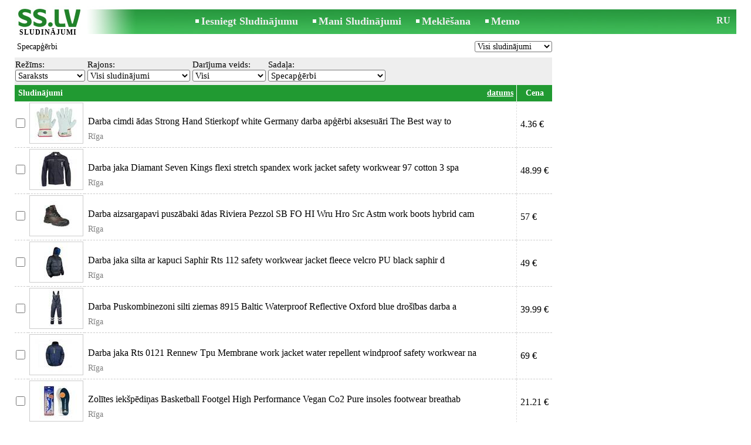

--- FILE ---
content_type: text/html; charset=UTF-8
request_url: https://www.ss.lv/lv/clothes-footwear/overalls/page6.html
body_size: 10715
content:
<!DOCTYPE html>
<HTML lang="lv"><HEAD>
<title>SS.LV Drēbes, apavi - Specapģērbi, Cenas. Izmērs, kynox... - Sludinājumi</title>
<meta http-equiv="Content-Type" CONTENT="text/html; charset=UTF-8">
<meta name="viewport" content="user-scalable=1, width=device-width, initial-scale=1.0"/>
<meta name="keywords" content="Sludinājumi specapģērbi drēbes apavi cenas darba work safety black workwear pārdod pakalpojumi dažādi">
<meta name="description" content="Sludinājumi. Specapģērbi, Cenas, tirdzniecība, Foto, Attēli. Izmērs, kynox...">
<link rel="alternate" media="only screen and (max-width: 640px)" href="https://m.ss.lv/lv/clothes-footwear/overalls/page6.html">


	<script>(function(w,d,s,l,i){w[l]=w[l]||[];w[l].push({'gtm.start':
	new Date().getTime(),event:'gtm.js'});var f=d.getElementsByTagName(s)[0],
	j=d.createElement(s),dl=l!='dataLayer'?'&l='+l:'';j.async=true;j.src=
	'https://www.googletagmanager.com/gtm.js?id='+i+dl;f.parentNode.insertBefore(j,f);
	})(window,document,'script','dataLayer','GTM-WSHHKCN4');</script><meta http-equiv="imagetoolbar" content="no">

<BASE href="https://www.ss.lv/">
<link href="https://i.ss.lv/w_inc/style.css?v=266" rel="stylesheet" />
<style>html{overflow-y:scroll;}.page_bg{background-image:url('https://i.ss.lv/img/head/sludinajumi-ss-lv.jpg' );background-repeat:no-repeat;}@media screen and (min-width:1280px){.page_bg{background-image:url('https://i.ss.lv/img/head/sludinajumi-ss-lv-1280.jpg' );}}
.l100{width:100px;}@media screen and (min-width:1280px){.l100{width:calc(100px*1.25);}}</style>
<link rel="shortcut icon" href="/favicon.ico?v=1" type="image/x-icon" />
<link rel="apple-touch-icon" sizes="57x57" href="/img/m/ss-com-57x57.png"/>
<link rel="apple-touch-icon" sizes="72x72" href="/img/m/ss-com-72x72.png"/>
<link rel="apple-touch-icon" sizes="114x114" href="/img/m/ss-com-114x114.png"/>
<link rel="alternate" hreflang="lv" href="https://www.ss.lv/lv/clothes-footwear/overalls/page6.html" /><link rel="alternate" hreflang="ru" href="https://www.ss.lv/ru/clothes-footwear/overalls/page6.html" />
<script src="/w_inc/js/main.lv.ss.js?v=627" type="text/javascript"></script><script async src="/w_inc/adsbygoogle.js?v=627"></script>
<SCRIPT type="text/javascript">
<!--
LINK_MAIN_HOST = "https://www.ss.lv";var REGION = "";SS_Lang = "2";get_page_zoom();
if(window._cookie){_cookie("LG","lv",365,"www.ss.lv");};if(window._check_remote_id){_check_remote_id( "always", "https://www.ss.com" );}
-->
</SCRIPT>
</HEAD>
<BODY onLoad="window.defaultStatus='Sludinājumi - SS.LV';" bgcolor="#FFFFFF" class="body">
<div style="position:absolute;height:0px;width:0px;top:15px;left:10px;z-index:0;" id="left_banner" z-index="0" class="noprint"></div>
<div align=center class="noprint">
	<div id="main_table" class="page_header page_bg">
		<div z-index="20" id="sslogin"></div>
		<span class="page_header_head_ss"><a href="/lv/" title="Sludinājumi"><img class="page_header_logo_ss" src="https://i.ss.lv/img/p.gif" border="0" alt="Sludinājumi"></a><h1>SLUDINĀJUMI</h1></span>
		<span class="page_header_menu"><b class="menu_main"><a href="/lv/clothes-footwear/overalls/new-step-1/" class="a_menu" title="Iesniegt Sludinājumu">Iesniegt Sludinājumu</a></b>
<b class="menu_main"><a href="/lv/login/" class="a_menu" title="Mani Sludinājumi">Mani Sludinājumi</a></b>
<b class="menu_main"><a href="/lv/clothes-footwear/overalls/search/" class="a_menu" title="Meklēt sludinājumus">Meklēšana</a></b>
<span style="display:inline-block;text-align:left;"><b class="menu_main" style="padding-right:0px;"><a href="/lv/favorites/" class="a_menu" title="Memo">Memo</a></b><span id="mnu_fav_id"></span></span></span>
		<span id="mails_status_menu"></span>
		<span class="menu_lang"><a href="/ru/clothes-footwear/overalls/page6.html" class=a_menu title="По-русски">RU</a></span>
	</div>
</div>
	<div class="onlyprint">
		<img src="https://i.ss.lv/img/ss.lv_green.svg" style="height: 1cm;">
	</div>
<div align=center>
	<div class="page_header">
		<table border=0 cellpadding=0 cellspacing=0 width="100%"><tr><td>
			<div style="float:left;" class="page_div_main">
			<table id="page_main" border=0 cellpadding=0 cellspacing=0 width="100%"><tr><td valign=top><div class="top_head"><div style="float:left;padding-top:2px;"><h2 class="headtitle"><a href="/lv/clothes-footwear/overalls/"  title="Sludinājumi Specapģērbi">Specapģērbi</a></h2></div><div style="float:right;"><select id="today_cnt_sl" onchange="go(this.value+'');"><option selected value="/lv/clothes-footwear/overalls/">Visi sludinājumi</option><option value="/lv/clothes-footwear/overalls/today-2/">Par 2 dienām (90)</option><option value="/lv/clothes-footwear/overalls/today-5/">Par 5 dienām (198)</option></select></div></div><div style="height:5px;"></div><div class="filter_second_line_dv"><span class="filter_opt_dv">Režīms:<br><noindex><select onchange="go(this[this.selectedIndex].value);" title="Izvēlieties sludinājumu apskatīšanas veidu" class="filter_sel w95">
				<option selected value="/lv/clothes-footwear/overalls/">Saraksts</option>
				<option value="/lv/clothes-footwear/overalls/photo/">Albums</option>
				
				</select></noindex>
			</span>
<span class="filter_opt_dv">Rajons:<br>
		<select class="filter_sel w140 " onchange="ch_reg( &quot;/lv/clothes-footwear/overalls/&quot;, this.value, &quot;&quot;);" id="region_select"><option value="0">Visi sludinājumi</option></select><script type="text/javascript">load_regions( );</script></span>
<span class="filter_opt_dv">Darījuma veids:<br><select name=sid onchange="go(this[this.selectedIndex].value);" class="filter_sel l100"><option value="/lv/clothes-footwear/overalls/">Visi</option><option value="/lv/clothes-footwear/overalls/sell/">Pārdod</option><option value="/lv/clothes-footwear/overalls/services/">Pakalpojumi</option><option value="/lv/clothes-footwear/overalls/-other/">Dažādi</option></select></span>
<span class="filter_opt_dv">Sadaļa:<br>
<select class="filter_sel" style="min-width:54px;max-width:200px;" onchange="go( this[this.selectedIndex].value );">
<option value="/lv/clothes-footwear/">Visi</option>

<option style="font-weight:bold;" value="/lv/clothes-footwear/womens-clothes/">Sieviešu apģērbi</option><option value="/lv/clothes-footwear/womens-clothes/jacketss/">&nbsp; Adītas jakas</option><option value="/lv/clothes-footwear/womens-clothes/underwear/">&nbsp; Apakšveļa</option><option value="/lv/clothes-footwear/womens-clothes/collars-accessories/">&nbsp; Apkakles, apmetni</option><option value="/lv/clothes-footwear/womens-clothes/trousers/">&nbsp; Bikses</option><option value="/lv/clothes-footwear/womens-clothes/turtleneck/">&nbsp; Bītlenes</option><option value="/lv/clothes-footwear/womens-clothes/suit-jackets/">&nbsp; Bleizeri, žaketes</option><option value="/lv/clothes-footwear/womens-clothes/blouses-tunics/">&nbsp; Blūzes, tunikas</option><option value="/lv/clothes-footwear/womens-clothes/caps-berets/">&nbsp; Cepures,naģenes, beretes</option><option value="/lv/clothes-footwear/womens-clothes/gloves/">&nbsp; Cimdi, dūraiņi</option><option value="/lv/clothes-footwear/womens-clothes/down-jackets/">&nbsp; Dūnu jakas</option><option value="/lv/clothes-footwear/womens-clothes/sweaters/">&nbsp; Džemperi</option><option value="/lv/clothes-footwear/womens-clothes/jeans/">&nbsp; Džinsi</option><option value="/lv/clothes-footwear/womens-clothes/dressing-gowns/">&nbsp; Halāti</option><option value="/lv/clothes-footwear/womens-clothes/sheepskin/">&nbsp; Jēlādas kažoki</option><option value="/lv/clothes-footwear/womens-clothes/capri-breeches/">&nbsp; Kapri bikses, bridži</option><option value="/lv/clothes-footwear/womens-clothes/fancy-dresses-and-masks/">&nbsp; Karnevāla kostīmi un maskas</option><option value="/lv/clothes-footwear/womens-clothes/fur-coats/">&nbsp; Kažoki</option><option value="/lv/clothes-footwear/womens-clothes/wedding-dresses/">&nbsp; Kāzu kleitas</option><option value="/lv/clothes-footwear/womens-clothes/dresses/">&nbsp; Kleitas</option><option value="/lv/clothes-footwear/womens-clothes/overalls/">&nbsp; Konbinezoni</option><option value="/lv/clothes-footwear/womens-clothes/corsets/">&nbsp; Korsetes</option><option value="/lv/clothes-footwear/womens-clothes/shirts/">&nbsp; Krekli</option><option value="/lv/clothes-footwear/womens-clothes/leggings/">&nbsp; Legingi</option><option value="/lv/clothes-footwear/womens-clothes/coats/">&nbsp; Mēteļi</option><option value="/lv/clothes-footwear/womens-clothes/nightgowns/">&nbsp; Naktsveļa</option><option value="/lv/clothes-footwear/womens-clothes/swimsuits/">&nbsp; Peldkostīmi</option><option value="/lv/clothes-footwear/womens-clothes/scarfs/">&nbsp; Šalles</option><option value="/lv/clothes-footwear/womens-clothes/sundresses/">&nbsp; Sarafāni</option><option value="/lv/clothes-footwear/womens-clothes/shorts/">&nbsp; Šorti</option><option value="/lv/clothes-footwear/womens-clothes/sportswear/">&nbsp; Sporta apģērbi</option><option value="/lv/clothes-footwear/womens-clothes/skirts/">&nbsp; Svārki</option><option value="/lv/clothes-footwear/womens-clothes/sport-shirts/">&nbsp; T-krekli</option><option value="/lv/clothes-footwear/womens-clothes/tops/">&nbsp; Topiņi</option><option value="/lv/clothes-footwear/womens-clothes/raincoats/">&nbsp; Trenčkotmēteli</option><option value="/lv/clothes-footwear/womens-clothes/suits/">&nbsp; Uzvalki</option><option value="/lv/clothes-footwear/womens-clothes/evening-ball-dresses/">&nbsp; Vakara, balles kleitas</option><option value="/lv/clothes-footwear/womens-clothes/windbreakers/">&nbsp; Vējjakas</option><option value="/lv/clothes-footwear/womens-clothes/waistcoats/">&nbsp; Vestes</option><option value="/lv/clothes-footwear/womens-clothes/jackets/">&nbsp; Virsjakas</option><option value="/lv/clothes-footwear/womens-clothes/stockings-socks/">&nbsp; Zeķubikses, zeķes</option><option value="/lv/clothes-footwear/womens-clothes/maternity-clothes/">&nbsp; Apģērbs grūtniecēm un barojošām</option><option value="/lv/clothes-footwear/womens-clothes/accessories/">&nbsp; Aksesuāri</option><option value="/lv/clothes-footwear/womens-clothes/other/">&nbsp; Dažādi</option><option value="/lv/clothes-footwear/footwear//">&nbsp; Apavi</option><option value="/lv/entertainment/tourism/tourism-inventory/travel-clothing//">&nbsp; Tūrisma apģērbs</option><option style="font-weight:bold;" value="/lv/clothes-footwear/mens-clothes/">Vīriešu apģērbi</option><option value="/lv/clothes-footwear/mens-clothes/underwear/">&nbsp; Apakšveļa</option><option value="/lv/clothes-footwear/mens-clothes/raincoats/">&nbsp; Apmetņi</option><option value="/lv/clothes-footwear/mens-clothes/trousers/">&nbsp; Bikses</option><option value="/lv/clothes-footwear/mens-clothes/suit-jackets/">&nbsp; Bleizeri, žaketes</option><option value="/lv/clothes-footwear/mens-clothes/caps/">&nbsp; Cepures,naģenes</option><option value="/lv/clothes-footwear/mens-clothes/gloves/">&nbsp; Cimdi, dūraiņi</option><option value="/lv/clothes-footwear/mens-clothes/down-jackets/">&nbsp; Dūnu jakas</option><option value="/lv/clothes-footwear/mens-clothes/sweaters/">&nbsp; Džemperi</option><option value="/lv/clothes-footwear/mens-clothes/jeans/">&nbsp; Džinsi</option><option value="/lv/clothes-footwear/mens-clothes/dressing-gowns/">&nbsp; Halāti</option><option value="/lv/clothes-footwear/mens-clothes/jackets/">&nbsp; Jakas</option><option value="/lv/clothes-footwear/mens-clothes/sheepskin/">&nbsp; Jēlādas kažoki</option><option value="/lv/clothes-footwear/mens-clothes/fancy-dresses-and-masks/">&nbsp; Karnevāla kostīmi un maskas</option><option value="/lv/clothes-footwear/mens-clothes/shirts/">&nbsp; Krekli</option><option value="/lv/clothes-footwear/mens-clothes/coats/">&nbsp; Mēteļi</option><option value="/lv/clothes-footwear/mens-clothes/swimming-trunks/">&nbsp; Peldbikses</option><option value="/lv/clothes-footwear/mens-clothes/scarfs/">&nbsp; Šalles</option><option value="/lv/clothes-footwear/mens-clothes/shorts/">&nbsp; Šorti</option><option value="/lv/clothes-footwear/mens-clothes/sportswear/">&nbsp; Sporta apģērbi</option><option value="/lv/clothes-footwear/mens-clothes/sport-shirts/">&nbsp; Sporta krekli</option><option value="/lv/clothes-footwear/mens-clothes/suits/">&nbsp; Uzvalki</option><option value="/lv/clothes-footwear/mens-clothes/accessories/">&nbsp; Aksesuāri</option><option value="/lv/clothes-footwear/mens-clothes/other/">&nbsp; Dažādi</option><option value="/lv/clothes-footwear/footwear//">&nbsp; Apavi</option><option value="/lv/entertainment/tourism/tourism-inventory/travel-clothing//">&nbsp; Tūrisma apģērbs</option><option value="/lv/for-children/clothes-footwear/">Bērnu apģērbi, apavi</option><option style="font-weight:bold;" value="/lv/clothes-footwear/footwear/">Apavi</option><option value="/lv/clothes-footwear/footwear/womens-shoes/">&nbsp; Sieviešu apavi</option><option value="/lv/clothes-footwear/footwear/mens-shoes/">&nbsp; Vīriešu apavi</option><option value="/lv/clothes-footwear/footwear/other/">&nbsp; Cits</option><option style="font-weight:bold;" value="/lv/clothes-footwear/accessories/">Brilles, siksnas, somas<br>Aksesuāri, rotaslietas</option><option value="/lv/clothes-footwear/accessories/bags-for-children/">&nbsp; Bērnu somas</option><option value="/lv/clothes-footwear/accessories/bijouterie/">&nbsp; Bižutērija</option><option value="/lv/clothes-footwear/accessories/spectacles/">&nbsp; Brilles</option><option value="/lv/clothes-footwear/accessories/suitcases/">&nbsp; Čemodāni</option><option value="/lv/home-stuff/jewelry//">&nbsp; Dārglietas</option><option value="/lv/clothes-footwear/accessories/clutch-bags/">&nbsp; Klači</option><option value="/lv/clothes-footwear/accessories/purses/">&nbsp; Maki</option><option value="/lv/clothes-footwear/accessories/backpacks/">&nbsp; Mugursomas</option><option value="/lv/home-stuff/jewelry/watch//">&nbsp; Pulksteņi</option><option value="/lv/clothes-footwear/accessories/women-s-small-bags/">&nbsp; Sieviešu somiņas</option><option value="/lv/clothes-footwear/accessories/belts-waistbelts/">&nbsp; Siksnas, jostas</option><option value="/lv/clothes-footwear/accessories/sports-bags/">&nbsp; Sporta somas</option><option value="/lv/clothes-footwear/accessories/bags-mens-handbags/">&nbsp; Vīriešu somas</option><option value="/lv/clothes-footwear/accessories/other/">&nbsp; Citi</option><option selected value="/lv/clothes-footwear/overalls/">Specapģērbi</option><option value="/lv/clothes-footwear/seamstress-and-atelier-services/">Šuvēju un ateljē pakalpojumi</option><option value="/lv/clothes-footwear/other/">Dažādi</option>
</select></span></div>
<table align=center cellpadding=2 cellspacing=0 border=0 width="100%">
<tr id="head_line">
	<td class="msg_column" colspan=3 width="70%">
	<span style="float:left;">&nbsp;Sludinājumi
</span>
<span align=right class="msg_column" style="float:right;text-align:right;padding-right:3px;">
<noindex>
	<a rel="nofollow" href="/lv/clothes-footwear/overalls/fDgSeF4S.html"
		class=a19>datums</a></noindex></span>
</td>
<td class="msg_column_td" nowrap><noindex><a rel="nofollow" href="/lv/clothes-footwear/overalls/fDgSeF4belM=.html" class=a18 title="">Cena</a></noindex></td></tr><form name="filter_frm" method="post" id="filter_frm"><tr id="tr_50931568"><td class="msga2 pp0"><input type=checkbox id="c50931568" name="mid[]" value="50931568_14088_0"></td><td class="msga2"><a href="/msg/lv/clothes-footwear/overalls/cxdlin.html" id="im50931568"><img src="https://i.ss.lv/gallery/5/889/222240/44447889.th2.jpg" alt="" class="isfoto foto_list"></a></td><td class=msg2><div class=d1><a data="JUFCJUEwJTg2ZCVBQWElQzJmeiU4RCVBOCU5RSU3RmclQTdmeGp4JThFJUE0JTlEJTdFZCVBMg==|tkN4r1F5CX" id="dm_50931568" class="am" href="/msg/lv/clothes-footwear/overalls/cxdlin.html">Darba cimdi ādas Strong Hand Stierkopf white Germany darba apģērbi aksesuāri

The Best way to </a></div><div class="ads_region">Rīga</div></td><td class="msga2-o pp6" nowrap c=1>4.36  €</td></tr>
<tr id="tr_50682493"><td class="msga2 pp0"><input type=checkbox id="c50682493" name="mid[]" value="50682493_14088_0"></td><td class="msga2"><a href="/msg/lv/clothes-footwear/overalls/cxfhff.html" id="im50682493"><img src="https://i.ss.lv/gallery/5/936/233800/46759806.th2.jpg" alt="" class="isfoto foto_list"></a></td><td class=msg2><div class=d1><a data="JThBJThFJUFBaCU3RWUlQzljJTdFJTg4JThEJUE1aXlqJTgyZCU3QyU4OCU4RiVBMmp2ZSU3RA==|SYr8F5M2G" id="dm_50682493" class="am" href="/msg/lv/clothes-footwear/overalls/cxfhff.html">Darba jaka Diamant Seven Kings flexi stretch spandex work jacket safety workwear 97 cotton 3 spa</a></div><div class="ads_region">Rīga</div></td><td class="msga2-o pp6" nowrap c=1>48.99  €</td></tr>
<tr id="tr_49776401"><td class="msga2 pp0"><input type=checkbox id="c49776401" name="mid[]" value="49776401_14088_0"></td><td class="msga2"><a href="/msg/lv/clothes-footwear/overalls/cxehxf.html" id="im49776401"><img src="https://i.ss.lv/gallery/5/874/218379/43675728.th2.jpg" alt="" class="isfoto foto_list"></a></td><td class=msg2><div class=d1><a data="JTg0JTk2JTdDJTg5JTgwJTg0JUM5JTkyJTdCJThFJTdDJTg3JTdFJTk0eSU4RXolODklODIlOTd0JThCeCU4NCU3RA==|MaDYHT" id="dm_49776401" class="am" href="/msg/lv/clothes-footwear/overalls/cxehxf.html">Darba aizsargapavi puszābaki ādas Riviera Pezzol SB FO HI Wru Hro Src Astm work boots hybrid cam</a></div><div class="ads_region">Rīga</div></td><td class="msga2-o pp6" nowrap c=1>57  €</td></tr>
<tr id="tr_50916080"><td class="msga2 pp0"><input type=checkbox id="c50916080" name="mid[]" value="50916080_14088_0"></td><td class="msga2"><a href="/msg/lv/clothes-footwear/overalls/cxdljh.html" id="im50916080"><img src="https://i.ss.lv/gallery/5/888/221920/44383923.th2.jpg" alt="" class="isfoto foto_list"></a></td><td class=msg2><div class=d1><a data="JThBJUE1byU5RGwlN0IlQ0YlQTFuJUEyaCU3RSU4NCVBM2wlQTJmJTgwJTg4JUE2ZyU5RmQlN0IlODM=|Sp7m4K" id="dm_50916080" class="am" href="/msg/lv/clothes-footwear/overalls/cxdljh.html">Darba jaka silta ar kapuci Saphir Rts 112 safety workwear jacket fleece velcro PU black saphir d</a></div><div class="ads_region">Rīga</div></td><td class="msga2-o pp6" nowrap c=1>49  €</td></tr>
<tr id="tr_50667905"><td class="msga2 pp0"><input type=checkbox id="c50667905" name="mid[]" value="50667905_14088_0"></td><td class="msga2"><a href="/msg/lv/clothes-footwear/overalls/cxebfp.html" id="im50667905"><img src="https://i.ss.lv/gallery/5/870/217425/43484872.th2.jpg" alt="" class="isfoto foto_list"></a></td><td class=msg2><div class=d1><a data="aiVBQXklN0JwJTgyJUREJUE0JTlDaCVBOXQlN0NrJTg3JTk2JUE1JTlBaCVBQnElN0RoJTgyJTkx|3uAK8Rase" id="dm_50667905" class="am" href="/msg/lv/clothes-footwear/overalls/cxebfp.html">Darba Puskombinezoni silti ziemas 8915 Baltic Waterproof Reflective Oxford blue drošības darba a</a></div><div class="ads_region">Rīga</div></td><td class="msga2-o pp6" nowrap c=1>39.99  €</td></tr>
<tr id="tr_52190825"><td class="msga2 pp0"><input type=checkbox id="c52190825" name="mid[]" value="52190825_14088_0"></td><td class="msga2"><a href="/msg/lv/clothes-footwear/overalls/clboi.html" id="im52190825"><img src="https://i.ss.lv/gallery/5/992/247878/49575458.th2.jpg" alt="" class="isfoto foto_list"></a></td><td class=msg2><div class=d1><a data="JTg3JTg1bSVBM2p3JUIyJTgxJTg3aiVBN2V4aSU4NSU4NWclQThnJTdEZiU4MiU4MGUlQTM=|PP5s2G6" id="dm_52190825" class="am" href="/msg/lv/clothes-footwear/overalls/clboi.html">Darba jaka Rts 0121 Rennew Tpu Membrane work jacket water repellent windproof safety workwear na</a></div><div class="ads_region">Rīga</div></td><td class="msga2-o pp6" nowrap c=1>69  €</td></tr>
<tr id="tr_53642116"><td class="msga2 pp0"><input type=checkbox id="c53642116" name="mid[]" value="53642116_14088_0"></td><td class="msga2"><a href="/msg/lv/clothes-footwear/overalls/bpifji.html" id="im53642116"><img src="https://i.ss.lv/gallery/6/1113/278232/55646312.th2.jpg" alt="" class="isfoto foto_list"></a></td><td class=msg2><div class=d1><a data="b2clQTYlQTklQTAlN0UlQjRjJUE1JUFFJTlDJTgxaWUlQTMlQUUlOUElODNtaCU5RSVBQiU5OCU3RWg=|82nyhN" id="dm_53642116" class="am" href="/msg/lv/clothes-footwear/overalls/bpifji.html">Zolītes iekšpēdiņas Basketball Footgel High Performance Vegan Co2 Pure insoles footwear breathab</a></div><div class="ads_region">Rīga</div></td><td class="msga2-o pp6" nowrap c=1>21.21  €</td></tr>
<tr id="tr_52418033"><td class="msga2 pp0"><input type=checkbox id="c52418033" name="mid[]" value="52418033_14088_0"></td><td class="msga2"><a href="/msg/lv/clothes-footwear/overalls/cbjglm.html" id="im52418033"><img src="https://i.ss.lv/gallery/6/1010/252271/50454051.th2.jpg" alt="" class="isfoto foto_list"></a></td><td class=msg2><div class=d1><a data="JUEybSVCMCU5MSU4NWklRTdpJUFGJTk2JTgxbCU5Q2slQUQlOTYlN0ZuJUEwbiVBOCU5MyU3RGklOUI=|k8xaM9" id="dm_52418033" class="am" href="/msg/lv/clothes-footwear/overalls/cbjglm.html">Darba cimdi siltināti Rennew P 2024 Winter Insulation work gloves orange white darba apģērbi aks</a></div><div class="ads_region">Rīga</div></td><td class="msga2-o pp6" nowrap c=1>5  €</td></tr>
<tr id="tr_53642334"><td class="msga2 pp0"><input type=checkbox id="c53642334" name="mid[]" value="53642334_14088_0"></td><td class="msga2"><a href="/msg/lv/clothes-footwear/overalls/pldmm.html" id="im53642334"><img src="https://i.ss.lv/gallery/6/1113/278239/55647751.th2.jpg" alt="" class="isfoto foto_list"></a></td><td class=msg2><div class=d1><a data="biU4OXAlODJtJTdEJUUxJUExbiU4OWwlODVmJTgwJTlBJUE1aSU4OW0lODhlJTdGJTk1JUEwZw==|7T8R5Mep" id="dm_53642334" class="am" href="/msg/lv/clothes-footwear/overalls/pldmm.html">Darba puszābaki Dragontex Membrane S3 P E FO Src work boots Max Air safety tex shoes composite m</a></div><div class="ads_region">Rīga</div></td><td class="msga2-o pp6" nowrap c=1>66  €</td></tr>
<tr id="tr_57164376"><td class="msga2 pp0"><input type=checkbox id="c57164376" name="mid[]" value="57164376_14088_0"></td><td class="msga2"><a href="/msg/lv/clothes-footwear/overalls/cfljle.html" id="im57164376"><img src="https://i.ss.lv/gallery/8/1444/360903/72180498.th2.jpg" alt="" class="isfoto foto_list"></a></td><td class=msg2><div class=d1><a data="JTkxJUFEJTlGJTdEcSU4MiVCMiVBNSU5QyU4RiVBQyU5QSU3RWwlODdrJUE2JTlBJThGJUFFJTk3JTdGaSU4MmY=|ZxgM9R6te" id="dm_57164376" class="am" href="/msg/lv/clothes-footwear/overalls/cfljle.html">Darba puskombinezons siltais HI Vis Hogert high visibility waterproof reflective yellow black GE</a></div><div class="ads_region">Rīga</div></td><td class="msga2-o pp6" nowrap c=1>24.37  €</td></tr>
<tr id="tr_54376700"><td class="msga2 pp0"><input type=checkbox id="c54376700" name="mid[]" value="54376700_14088_0"></td><td class="msga2"><a href="/msg/lv/clothes-footwear/overalls/bkpndp.html" id="im54376700"><img src="https://i.ss.lv/gallery/6/1175/293623/58724591.th2.jpg" alt="" class="isfoto foto_list"></a></td><td class=msg2><div class=d1><a data="JTg4JTg1ayU4Q20lQTklQkQlQTMlOUElODYlODUlODVsJTg1bSVBNnolQTglOTclODIlODUlODdpJTgzZg==|UU9S6uArcP" id="dm_54376700" class="am" href="/msg/lv/clothes-footwear/overalls/bkpndp.html">Резиновые сапоги Lemigo Worker. 
ss. com
Рабочие резиновые сапоги, антистатические свойства - </a></div><div class="ads_region">Jūrmala</div></td><td class="msga2-o pp6" nowrap c=1>30  €</td></tr>
<tr id="tr_57007850"><td class="msga2 pp0"><input type=checkbox id="c57007850" name="mid[]" value="57007850_14088_0"></td><td class="msga2"><a href="/msg/lv/clothes-footwear/overalls/bfcxmb.html" id="im57007850"><img src="https://i.ss.lv/gallery/8/1428/356780/71355880.th2.jpg" alt="" class="isfoto foto_list"></a></td><td class=msg2><div class=d1><a data="JTlCJTkzJTg2JTlFemklQ0MlOEIlODQlOUMlOUIlODUlOUElN0JoJTg5JThDJTg2JTlEJTk0JTdFJTk4eGclODA=|hbNfH7PZM" id="dm_57007850" class="am" href="/msg/lv/clothes-footwear/overalls/bfcxmb.html">Зимние рабочие сапоги 45 размер Halley rewelly</a></div><div class="ads_region">Rīga</div></td><td class="msga2-o pp6" nowrap c=1>20  €</td></tr>
<tr id="tr_57000199"><td class="msga2 pp0"><input type=checkbox id="c57000199" name="mid[]" value="57000199_14088_0"></td><td class="msga2"><a href="/msg/lv/clothes-footwear/overalls/opekf.html" id="im57000199"><img src="https://i.ss.lv/gallery/8/1439/359506/71901058.th2.jpg" alt="" class="isfoto foto_list"></a></td><td class=msg2><div class=d1><a data="d2hzJTg1eWslQkYlODl4aXMlODl6aHolOEJ3ZnIlODl2ZnMlODhx|A4BTF5CX" id="dm_57000199" class="am" href="/msg/lv/clothes-footwear/overalls/opekf.html"><b>Размер 43. Новые кожанные, непромокаемые, неубиваемые ботинки. 

Верх из водостойкой кожи (Wat</b></a></div><div class="ads_region">Rīga</div></td><td class="msga2-o pp6" nowrap c=1><b>25</b>  €</td></tr>
<tr id="tr_50788461"><td class="msga2 pp0"><input type=checkbox id="c50788461" name="mid[]" value="50788461_14088_0"></td><td class="msga2"><a href="/msg/lv/clothes-footwear/overalls/cxefpl.html" id="im50788461"><img src="https://i.ss.lv/gallery/5/885/221086/44217146.th2.jpg" alt="" class="isfoto foto_list"></a></td><td class=msg2><div class=d1><a data="JTg5JUEzJThBJTk4ayVBMCVGNiU5QyU5MCU4NyVBMiU4NSU5OWYlQTUlQUYlOUQlOEUlODclQTQlODIlOUFjJUEwJUFB|RnRh3pzkY" id="dm_50788461" class="am" href="/msg/lv/clothes-footwear/overalls/cxefpl.html">Darba puszābaki Comfort Phoenix Artmas SB E Src work boots black drošības darba apavi

The Bes</a></div><div class="ads_region">Rīga</div></td><td class="msga2-o pp6" nowrap c=1>27.35  €</td></tr>
<tr id="tr_55199172"><td class="msga2 pp0"><input type=checkbox id="c55199172" name="mid[]" value="55199172_14088_0"></td><td class="msga2"><a href="/msg/lv/clothes-footwear/overalls/cblxfp.html" id="im55199172"><img src="https://i.ss.lv/gallery/7/1248/311822/62364208.th2.jpg" alt="" class="isfoto foto_list"></a></td><td class=msg2><div class=d1><a data="JTdFJTlBJThCJTlCJTg2JTk2JUFEaSU3RSU5QSU4NyU5RSU3RiU5OWZteSU5QSU4OCVBMSU3RSU5OGFodw==|GeSkNf18" id="dm_55199172" class="am" href="/msg/lv/clothes-footwear/overalls/cblxfp.html">Darba jaka Irons Nine Worths Work Jacket Power Stretch elastane oxford tech reflective woodland </a></div><div class="ads_region">Rīga</div></td><td class="msga2-o pp6" nowrap c=1>50  €</td></tr>
<tr id="tr_52187236"><td class="msga2 pp0"><input type=checkbox id="c52187236" name="mid[]" value="52187236_14088_0"></td><td class="msga2"><a href="/msg/lv/clothes-footwear/overalls/boooxj.html" id="im52187236"><img src="https://i.ss.lv/gallery/5/992/247804/49560629.th2.jpg" alt="" class="isfoto foto_list"></a></td><td class=msg2><div class=d1><a data="aiVBOSU5MSVBMm91JUQ2JUE0JTlCJTdDZyVBNyU4QSVBNWx6JThDJUE4JTk5JTdEYyVBNiU4OSVBMmc=|3tYr7EZsdG" id="dm_52187236" class="am" href="/msg/lv/clothes-footwear/overalls/boooxj.html">Darba cimdi zaļa lateksa pārklājumu Z 1001021 safety workwear work gloves darba apģērbs aksesuār</a></div><div class="ads_region">Rīga</div></td><td class="msga2-o pp6" nowrap c=1>1  €</td></tr>
<tr id="tr_57162591"><td class="msga2 pp0"><input type=checkbox id="c57162591" name="mid[]" value="57162591_14088_0"></td><td class="msga2"><a href="/msg/lv/clothes-footwear/overalls/bjnefm.html" id="im57162591"><img src="https://i.ss.lv/gallery/8/1444/360864/72172706.th2.jpg" alt="" class="isfoto foto_list"></a></td><td class=msg2><div class=d1><a data="ZCVBNXhhaCVBQWolRjFzaGglQjFqJUFCd2lrJUIyZyVBRCU3QmFrJUE5YyVBNQ==|3uB18y" id="dm_57162591" class="am" href="/msg/lv/clothes-footwear/overalls/bjnefm.html">Termoveļa norfin cosy line
размер/izmèrs xxl</a></div><div class="ads_region">Rīga</div></td><td class="msga2-o pp6" nowrap c=1>20  €</td></tr>
<tr id="tr_52398429"><td class="msga2 pp0"><input type=checkbox id="c52398429" name="mid[]" value="52398429_14088_0"></td><td class="msga2"><a href="/msg/lv/clothes-footwear/overalls/foiep.html" id="im52398429"><img src="https://i.ss.lv/gallery/6/1008/251924/50384657.th2.jpg" alt="" class="isfoto foto_list"></a></td><td class=msg2><div class=d1><a data="JUEyJTk4JUE1ZSU3QiU4NSVDMmclN0IlOEQlOUYlOTYlOUVoeCU4QXhreSU4RSU5QiU5NSU5RGVz|kcm5CUF6DX" id="dm_52398429" class="am" href="/msg/lv/clothes-footwear/overalls/foiep.html">Darba zābaki ādas ziemas silti winter Four Plus 323 PF S3 Src safety footwear boots black drošīb</a></div><div class="ads_region">Rīga</div></td><td class="msga2-o pp6" nowrap c=1>35.79  €</td></tr>
<tr id="tr_50005178"><td class="msga2 pp0"><input type=checkbox id="c50005178" name="mid[]" value="50005178_14088_0"></td><td class="msga2"><a href="/msg/lv/clothes-footwear/overalls/cohfg.html" id="im50005178"><img src="https://i.ss.lv/gallery/5/878/219450/43889880.th2.jpg" alt="" class="isfoto foto_list"></a></td><td class=msg2><div class=d1><a data="ayVBMm0lQTMlOTAlOUUlQjJlJUE0aiVBNyU4QiU5RmlpJUEyZyVBOCU4RCVBNGZmJTlEZSVBMw==|4m5sXn6" id="dm_50005178" class="am" href="/msg/lv/clothes-footwear/overalls/cohfg.html">Darba bikses ar nokarenām kabatām New Gladiator Sara safety workwear trousers black neon green d</a></div><div class="ads_region">Rīga</div></td><td class="msga2-o pp6" nowrap c=1>40.84  €</td></tr>
<tr id="tr_52375956"><td class="msga2 pp0"><input type=checkbox id="c52375956" name="mid[]" value="52375956_14088_0"></td><td class="msga2"><a href="/msg/lv/clothes-footwear/overalls/bfbldi.html" id="im52375956"><img src="https://i.ss.lv/gallery/6/1006/251462/50292316.th2.jpg" alt="" class="isfoto foto_list"></a></td><td class=msg2><div class=d1><a data="aCU4MHAlOUUlOTklN0QlQUZiJTgybSVBMiU5NCU3RWZmJTgwaiVBMyU5NiU4M2NjJTdCaCU5RQ==|1K8naM3" id="dm_52375956" class="am" href="/msg/lv/clothes-footwear/overalls/bfbldi.html">Darba puszābaki silti ziemas nubuka ādas Kanzas W 59 MS S3 Src Winter work boots kevlar safety f</a></div><div class="ads_region">Rīga</div></td><td class="msga2-o pp6" nowrap c=1>51  €</td></tr>
<tr id="tr_52049235"><td class="msga2 pp0"><input type=checkbox id="c52049235" name="mid[]" value="52049235_14088_0"></td><td class="msga2"><a href="/msg/lv/clothes-footwear/overalls/cbendm.html" id="im52049235"><img src="https://i.ss.lv/gallery/5/981/245109/49021730.th2.jpg" alt="" class="isfoto foto_list"></a></td><td class=msg2><div class=d1><a data="JUFDJUEyJThBcyU5MCU5RSVDRiVBNiVBNCU4N3clOEIlOUYlODYlQUElQTIlODR4JThEJUE0JTgzJUE3JTlEJTgycw==|umRCXnS" id="dm_52049235" class="am" href="/msg/lv/clothes-footwear/overalls/cbendm.html">Ūdens aizsardzības darba bikses Piranha North Ways flexydry Rain trousers waterproof safety work</a></div><div class="ads_region">Rīga</div></td><td class="msga2-o pp6" nowrap c=1>39.77  €</td></tr>
<tr id="tr_50671940"><td class="msga2 pp0"><input type=checkbox id="c50671940" name="mid[]" value="50671940_14088_0"></td><td class="msga2"><a href="/msg/lv/clothes-footwear/overalls/cxebbj.html" id="im50671940"><img src="https://i.ss.lv/gallery/5/871/217501/43500124.th2.jpg" alt="" class="isfoto foto_list"></a></td><td class=msg2><div class=d1><a data="biU4OSU3RSVBOCVBMGIlRTElQUIlQTJoayU4N3clQUIlOURnJTk3JUFGJUEwaWclODZ2JUE4JTk4|7TFxh2ezk3" id="dm_50671940" class="am" href="/msg/lv/clothes-footwear/overalls/cxebbj.html">Darba zābaki ziemas augstie ar rāvējslēdzēju Sorau Craftland S3 Src winter boots black blue GERM</a></div><div class="ads_region">Rīga</div></td><td class="msga2-o pp6" nowrap c=1>53  €</td></tr>
<tr id="tr_52628882"><td class="msga2 pp0"><input type=checkbox id="c52628882" name="mid[]" value="52628882_14088_0"></td><td class="msga2"><a href="/msg/lv/clothes-footwear/overalls/cxebbk.html" id="im52628882"><img src="https://i.ss.lv/gallery/6/1026/256436/51287050.th2.jpg" alt="" class="isfoto foto_list"></a></td><td class=msg2><div class=d1><a data="JTkxaiVBMCU4OCU3RiU5MiVDMCU4QmwlOUQlOEN6JTkzdyU4RmolOUElOEQlN0MlOTh0JThDZSU5OCU4OA==|Z5hXGbD" id="dm_52628882" class="am" href="/msg/lv/clothes-footwear/overalls/cxebbk.html">Darba bikses Actiflex Sara safety workwear a new level of flexibility spandex dark grey darba ap</a></div><div class="ads_region">Rīga</div></td><td class="msga2-o pp6" nowrap c=1>49.79  €</td></tr>
<tr id="tr_52540992"><td class="msga2 pp0"><input type=checkbox id="c52540992" name="mid[]" value="52540992_14088_0"></td><td class="msga2"><a href="/msg/lv/clothes-footwear/overalls/bldcxi.html" id="im52540992"><img src="https://i.ss.lv/gallery/6/1019/254658/50931576.th2.jpg" alt="" class="isfoto foto_list"></a></td><td class=msg2><div class=d1><a data="JTlFJThGJTg1JTg4JTdGJTkyJUU3JTk4JTkxJTgyJThDeiU5MyU5RSU5QyU4RiU3RiU4RCU3QyU5OCU5QiU5OSU4QSU3RCU4OA==|gZMXGbk" id="dm_52540992" class="am" href="/msg/lv/clothes-footwear/overalls/bldcxi.html">Darba zābaki ar kažokādas oderi ziemas Lugio 6071 S3 Src CI PU Winter work boots black drošības </a></div><div class="ads_region">Rīga</div></td><td class="msga2-o pp6" nowrap c=1>49.99  €</td></tr>
<tr id="tr_50849246"><td class="msga2 pp0"><input type=checkbox id="c50849246" name="mid[]" value="50849246_14088_0"></td><td class="msga2"><a href="/msg/lv/clothes-footwear/overalls/cxdldh.html" id="im50849246"><img src="https://i.ss.lv/gallery/5/883/220608/44121571.th2.jpg" alt="" class="isfoto foto_list"></a></td><td class=msg2><div class=d1><a data="eWolN0JicSVBOSVFNHNseGZsJUFBJTlCd2p1Z24lQUYlOTh0ZXNi|B5C29yh" id="dm_50849246" class="am" href="/msg/lv/clothes-footwear/overalls/cxdldh.html">Darba kurpes York Giasco S3 Src FO A E Wru work shoes midsole flexible metal free safety footwea</a></div><div class="ads_region">Rīga</div></td><td class="msga2-o pp6" nowrap c=1>82  €</td></tr>
<tr id="tr_52255052"><td class="msga2 pp0"><input type=checkbox id="c52255052" name="mid[]" value="52255052_14088_0"></td><td class="msga2"><a href="/msg/lv/clothes-footwear/overalls/cbejnh.html" id="im52255052"><img src="https://i.ss.lv/gallery/5/997/249140/49827995.th2.jpg" alt="" class="isfoto foto_list"></a></td><td class=msg2><div class=d1><a data="JUFGJUEzJTk5JTdEJTlEJUEwJUY0JTlGJTk4JTgyJTk5JUEzJUE5JUExJTk2JTgyJTk3JUE1JUFEJUE0JTkxJTdGJTk1JUEwJUE4|xnaMep" id="dm_52255052" class="am" href="/msg/lv/clothes-footwear/overalls/cbejnh.html">Darba jaka ar kapuci ziemas Hi-Vis New 8926 Bonavy Canvas work jacket PU oxford segmental reflec</a></div><div class="ads_region">Rīga</div></td><td class="msga2-o pp6" nowrap c=1>73  €</td></tr>
<tr id="tr_52414588"><td class="msga2 pp0"><input type=checkbox id="c52414588" name="mid[]" value="52414588_14088_0"></td><td class="msga2"><a href="/msg/lv/clothes-footwear/overalls/cxedmx.html" id="im52414588"><img src="https://i.ss.lv/gallery/6/1009/252209/50441745.th2.jpg" alt="" class="isfoto foto_list"></a></td><td class=msg2><div class=d1><a data="biU4QSVBNSU4MiVBMCU4OCVCMyU4NiVBNCU4NyU5QyU4QmglODglQTIlODclOUElOERsJThCJTlEJTg0JTk4JTg4Zw==|7UmRhX" id="dm_52414588" class="am" href="/msg/lv/clothes-footwear/overalls/cxedmx.html">Darba puszābaki ziemas ādas Exena New Victory S3 CI A Src safety workwear metal free black Italy</a></div><div class="ads_region">Rīga</div></td><td class="msga2-o pp6" nowrap c=1>49.99  €</td></tr>
<tr id="tr_50698325"><td class="msga2 pp0"><input type=checkbox id="c50698325" name="mid[]" value="50698325_14088_0"></td><td class="msga2"><a href="/msg/lv/clothes-footwear/overalls/cxefgi.html" id="im50698325"><img src="https://i.ss.lv/gallery/5/872/217988/43597463.th2.jpg" alt="" class="isfoto foto_list"></a></td><td class=msg2><div class=d1><a data="JTdGd2l1JThBcyVENHl5ZnklODV0JThCJTdEd2N6JTg3eSU4OHpyYXU=|HB1ERCX" id="dm_50698325" class="am" href="/msg/lv/clothes-footwear/overalls/cxefgi.html">Darba puszābaki ādas ūdensdroši Bari Elysee S3 Src Tpu Waterproof Protex membran hybrid 038 carb</a></div><div class="ads_region">Rīga</div></td><td class="msga2-o pp6" nowrap c=1>91  €</td></tr>
<tr id="tr_57161294"><td class="msga2 pp0"><input type=checkbox id="c57161294" name="mid[]" value="57161294_14088_0"></td><td class="msga2"><a href="/msg/lv/clothes-footwear/overalls/bcjich.html" id="im57161294"><img src="https://i.ss.lv/gallery/8/1444/360847/72169335.th2.jpg" alt="" class="isfoto foto_list"></a></td><td class=msg2><div class=d1><a data="c3MlQTglOUMlOUZtJUM5cnclQTUlOTUlQTVqJTdGcXYlQTIlOUIlOUVuJTdEdXElQTIlOTM=|AArcm5M" id="dm_57161294" class="am" href="/msg/lv/clothes-footwear/overalls/bcjich.html">Пояс для инструментов, новый, кожа.</a></div><div class="ads_region">Rīga</div></td><td class="msga2-o pp6" nowrap c=1>30  €</td></tr>
<tr id="tr_57160889"><td class="msga2 pp0"><input type=checkbox id="c57160889" name="mid[]" value="57160889_14088_0"></td><td class="msga2"><a href="/msg/lv/clothes-footwear/overalls/cfdnkf.html" id="im57160889"><img src="https://i.ss.lv/gallery/8/1444/360840/72167988.th2.jpg" alt="" class="isfoto foto_list"></a></td><td class=msg2><div class=d1><a data="JUFGd2UlOUIlOEYlOTglRjZ2aiU5QyVBRCU3Q2clOUUlOEMlOTUlQUR5aCU5QyVBOHdlJTk4JTg4|xF5hXezE3f" id="dm_57160889" class="am" href="/msg/lv/clothes-footwear/overalls/cfdnkf.html"><b>Перчатки 11 размера.</b></a></div><div class="ads_region">Rīga</div></td><td class="msga2-o pp6" nowrap c=1><b>0.80</b>  €</td></tr>

	<tr id="tr_bnr_712" style="display:none;"><td colspan=12 align=center>
	
	<div id="div_bnr_712" align=center></div>
	<script>load_script_async("/w_inc/reklama.728.php?637||14088||"+escape(document.referrer)+"||1");</script>
	
	</td></tr>
	</table><br><div align=center class=td2 nowrap><a name="nav_id" rel="prev" class="navi" href="/lv/clothes-footwear/overalls/page5.html"><img src="https://i.ss.lv/img/s_left.png" border=0 width=9 height=5 style="padding-bottom:2px;"> Iepriekšējie</a> &nbsp;&nbsp; <a name="nav_id" rel="prev" class="navi" href="/lv/clothes-footwear/overalls/">1</a> .. <a name="nav_id" rel="prev" class="navi" href="/lv/clothes-footwear/overalls/page2.html">2</a> <a name="nav_id" rel="prev" class="navi" href="/lv/clothes-footwear/overalls/page3.html">3</a> <a name="nav_id" rel="prev" class="navi" href="/lv/clothes-footwear/overalls/page4.html">4</a> <a name="nav_id" rel="prev" class="navi" href="/lv/clothes-footwear/overalls/page5.html">5</a> <button onclick="return false;" class=navia>6</button> <a name="nav_id" rel="next" class="navi" href="/lv/clothes-footwear/overalls/page7.html">7</a> <a name="nav_id" rel="next" class="navi" href="/lv/clothes-footwear/overalls/page8.html">8</a> <a name="nav_id" rel="next" class="navi" href="/lv/clothes-footwear/overalls/page9.html">9</a> <a name="nav_id" rel="next" class="navi" href="/lv/clothes-footwear/overalls/page10.html">10</a> ..  &nbsp;&nbsp; <a name="nav_id" rel="next" class="navi" href="/lv/clothes-footwear/overalls/page7.html">Nākamie <img src="https://i.ss.lv/img/s_right.png" border=0 width=9 height=5 style="padding-bottom:2px;"></a></div><br>
	<table border=0 width="100%" cellpadding=2 cellspacing=0><tr>
	<td width="40%" nowrap title="Parādīt izvēlētos sludinājumus" class=td7><noindex><a rel="nofollow" id="show_selected_a" class=td15 href="/lv/show-selected/fDgReF4S.html" onclick="if( !check_selected_msg( 'Izvēlieties sludinājumus.' ) ){event.returnValue=false;return false;}">Parādīt izvēlētos sludinājumus</a></noindex> <span id="sel_cnt_obj" class=td15></span></td>
	<td width="20%" align=center rowspan=4 valign=center><input type=button class=b onclick="go('/lv/clothes-footwear/overalls/new/' );" value="Izvietot sludinājumu"></td>
	<td width="40%" align=right class=td7>&nbsp;</td>
	</tr>
	
	<tr><td class=td7><noindex><a rel="nofollow" id="a_fav_sel" style="display:none;" class="a9a" href="javascript:;" onclick="af(-1,'lv')">Pievienot izvēlētos Memo</a></noindex></td></tr>
	<tr><td class=td7 valign=top><a id="clear_selected_a" style="display:none;" class=a9a href="javascript:;" onclick="dsl(2);return false;">Notīrīt atzīmētos</a></td></tr>
	</table><br>
	
	
	
	
	<br></form>
	<iframe width=0 height=0 frameborder=0 style="display:none" id="ss_mframe" name="ss_mframe"></iframe></td></tr></table>
			</div>
			<div style="float:left;"><div id="page_right" class="noprint"><div id="ads_sys_div1"></div><script type="text/javascript">load_script_async( "/w_inc/reklama.php?1696|0|14088|"+Math.random()+"|1|"+escape(document.referrer)+"|1" );</script></div></div>
		</td></tr></table>
		<div class="page_main noprint"><div style="float:left;"><a class=a9a href="/lv/archive/clothes-footwear/overalls/">Sludinājumu arhīvs</a></div></div>
		<div id="page_footer" class="noprint"><a class="a1" href="/lv/rules/">Noteikumi</a>  &nbsp;|&nbsp;  <a class="a1" href="/lv/feedback/">Saikne ar redaktoru</a>  &nbsp;|&nbsp;  <a class="a1" href="/lv/reklama/">Reklāma</a>  &nbsp;|&nbsp;  <a class="a1" href="/lv/api/">Sadarbība</a> &nbsp;|&nbsp; <a href="/lv/clothes-footwear/overalls/rss/" class=a1 target="_blank">RSS</a> &nbsp;|&nbsp; Sludinājumi © ss sia 2000</div>

	</div>
</div>

<script type="text/javascript">
<!--
_scrollup( ["Uz sākumu","Atpakaļ"], {
		
		align: "center",
		append: "page_main",
		
		color: "white",
		border: false,
		bgcolor: "rgba(62, 187, 87, 0.6)",
		abgcolor: "#3fbc58",
		bottom: 30
	} );if( window.add_link_to_selection && document.body.addEventListener ){document.body.addEventListener( "copy", add_link_to_selection );}ads_line_init(0,0);load_script_async("/w_inc/set.cookie.php?a=1&lg=2");window.onscroll=scbnrtop;window.onresize = new Function ( "scbnrtop();" );
load_script_async( "/w_inc/js/msg.count-ss.js?"+new Date() );
load_script_async( "/w_inc/chk.php?mm=1&c=14088&db=lv&mode=1&g=1&a=1" );
-->
</script>
<div style="display:none;">
<script>document.write( '<img src="/counter/index.php?c=14088&m=1&'+new Date()+Math.random()+'" width=1 height=1 border=0 alt="">' );</script>

<script async src="/w_inc/gcntr.php?id=ss"></script>
	<noscript><iframe src="https://www.googletagmanager.com/ns.html?id=GTM-WSHHKCN4" height="0" width="0" style="display:none;visibility:hidden"></iframe></noscript>

<!-- puls.lv START //-->
<div id="_puls.lv_232-26935-27304-27306" style="display:inline-block;"></div>
<script type="text/javascript">_puls_counter_local( "232-26935-27304-27306" );</script>
<noscript>
<a href="https://puls.lv/" target="_blank"><img src="https://hits.puls.lv/?sid=232-26935-27304-27306&jsver=0" width=1 height=1 border=0 alt=""></a>
</noscript>
<!-- puls.lv END //-->
<!-- europuls.eu START //-->
<div id="_europuls.eu_2" style="display:inline-block;"></div>
<SCRIPT type="text/javascript">_ps_counter_local(2);</SCRIPT>
<noscript>
<a href="https://europuls.eu/" target="_blank"><img src="https://hits.europuls.eu/?sid=2&jsver=0"  width=1 height=1 border=0 alt=""></a>
</noscript>
<!-- europuls.eu END //-->
<img src="https://top.lv/counter.php?sid=2774&type=4" width="1" height="1" border="0" style="display:none" alt="">

</div></BODY>
</HTML>

--- FILE ---
content_type: application/x-javascript; charset=UTF-8
request_url: https://www.ss.lv/w_inc/gcntr.php?id=ss
body_size: 104
content:

load_script_async("https://www.googletagmanager.com/gtag/js?id=UA-6772378-2");
window.dataLayer = window.dataLayer || [];function gtag(){dataLayer.push(arguments);}
gtag("set", "linker", {"domains": ["www.ss.com", "www.ss.lv", "m.ss.com", "m.ss.lv"]});
gtag("js", new Date());
gtag("config", "UA-6772378-2");


--- FILE ---
content_type: application/javascript; charset=UTF-8
request_url: https://www.ss.lv/w_inc/js/msg.count-ss.js?Wed%20Dec%2017%202025%2022:57:12%20GMT+0000%20(Coordinated%20Universal%20Time)
body_size: -27
content:
var ss_mc_total = document.getElementById( "ss_mc_total" );
if( ss_mc_total )ss_mc_total.innerHTML = "299699";
